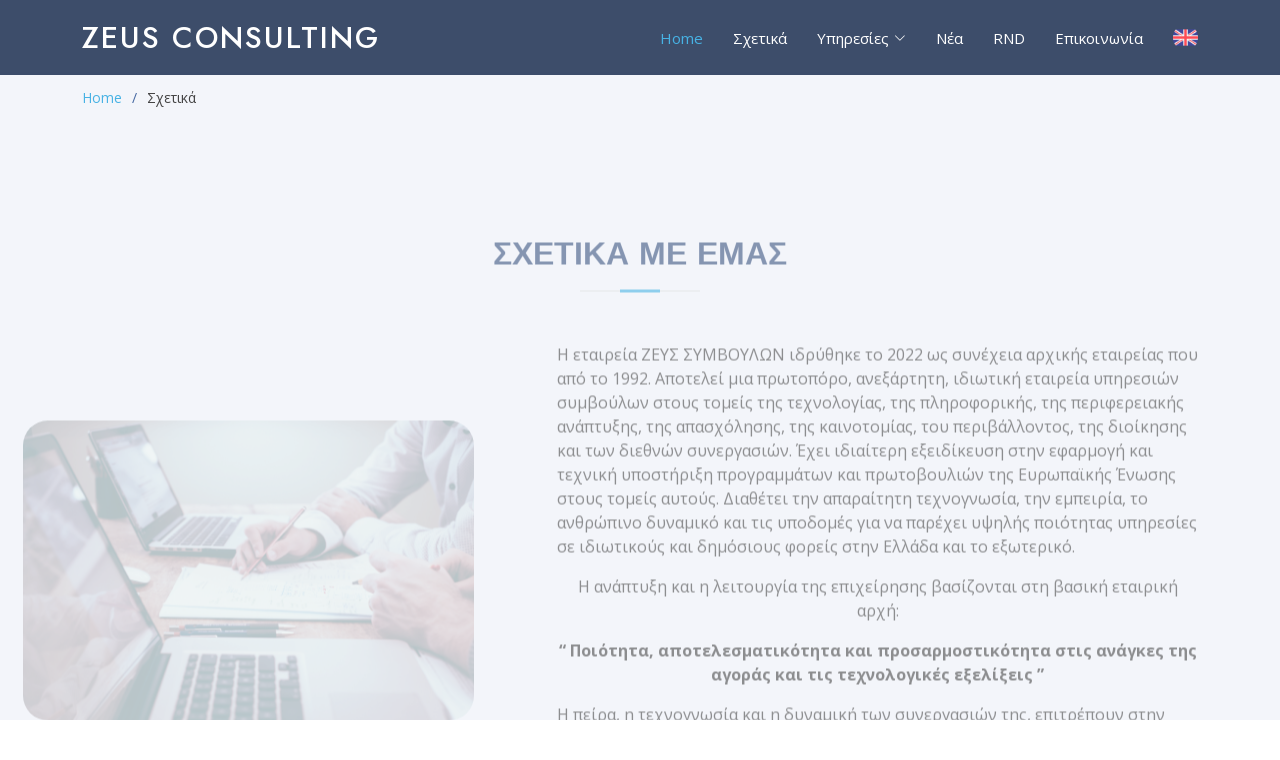

--- FILE ---
content_type: text/html
request_url: http://zeusconsulting.com/gr/about.html
body_size: 6505
content:
<!DOCTYPE html>
<html lang="en">

<head>
  <meta charset="utf-8">
  <meta content="width=device-width, initial-scale=1.0" name="viewport">

  <title>Zeus Consulting - The innovation you seek</title>
  <meta content="" name="description">
  <meta content="" name="keywords">


    <!-- Favicons -->
    <link href="../assets/img/logos/logo.png" rel="icon">
    <link href="../assets/img/logos/logo.png" rel="apple-touch-icon">
  
    <!-- Google Fonts -->
    <link href="https://fonts.googleapis.com/css?family=Open+Sans:300,300i,400,400i,600,600i,700,700i|Jost:300,300i,400,400i,500,500i,600,600i,700,700i|Poppins:300,300i,400,400i,500,500i,600,600i,700,700i" rel="stylesheet">
  
    <!-- Vendor CSS Files -->
    <link href="../assets/vendor/aos/aos.css" rel="stylesheet">
    <link href="../assets/vendor/bootstrap/css/bootstrap.min.css" rel="stylesheet">
    <link href="../assets/vendor/bootstrap-icons/bootstrap-icons.css" rel="stylesheet">
    <link href="../assets/vendor/boxicons/css/boxicons.min.css" rel="stylesheet">
    <link href="../assets/vendor/glightbox/css/glightbox.min.css" rel="stylesheet">
    <link href="../assets/vendor/remixicon/remixicon.css" rel="stylesheet">
    <link href="../assets/vendor/swiper/swiper-bundle.min.css" rel="stylesheet">
  
    <!-- Template Main CSS File -->
    <link href="../assets/css/style.css" rel="stylesheet">
  <link href="../assets/css/styleCopr.css" rel="stylesheet">
  <script src='https://code.jquery.com/jquery-2.2.4.min.js'></script><script  src="../assets/js/script.js"></script>



</head>

<body>
<!-- ======= Header ======= -->
<header id="header" class="fixed-top header-inner-pages">
  <div class="container d-flex align-items-center">

    <h1 class="logo me-auto"><a href="index.html">Zeus Consulting</a></h1>
    <!-- Uncomment below if you prefer to use an image logo -->
    <!-- <a href="index.html" class="logo me-auto"><img src="assets/img/logo.png" alt="" class="img-fluid"></a>-->

    <nav id="navbar" class="navbar">
      <ul>
        <li><a class="nav-link scrollto active" href="index.html">Home</a></li>
        <li><a class="nav-link scrollto" href="about.html">Σχετικά</a></li>
        <li class="dropdown"><a href="#">Υπηρεσίες <i class="bi bi-chevron-down"></i></a>
        <ul>
          <li><a href="consulting.html">Συμβουλευτικές υπηρεσίες</a></li>
          <li><a href="ict.html">ICT</a></li>
          <li><a href="training-learning.html">Εκπαίδευση & Μάθηση</a></li>
        </ul>
        <li><a class="nav-link scrollto" href="https://zeusconsulting.com/research/index.php/home/news/">Νέα</a></li>
        <li><a class="nav-link scrollto" href="https://research.zeusconsulting.com/">RND</a></li>
        <li><a class="nav-link scrollto" href="contact.html">Επικοινωνία</a></li>
       
         <li><a class="nav-link scrollto" href="../about.html"><img class="ico" src="https://cdn-icons-png.flaticon.com/128/330/330425.png" ></img></a></li>
        </li>
      </ul>
      <i class="bi bi-list mobile-nav-toggle"></i>
    </nav><!-- .navbar -->

  </div>
</header><!-- End Header -->


  <main id="main">

    <!-- ======= Breadcrumbs ======= -->
    <section id="breadcrumbs" class="breadcrumbs">
      <div class="container">

        <ol>
          <li><a href="index.html">Home</a></li>
          <li>Σχετικά</li>
        </ol>
        

      </div>
    </section><!-- End Breadcrumbs -->

    
    <!-- ======= About Us Section ======= -->
    <section id="about" class="about inner-page section-bg">
      <div class="container" data-aos="fade-up">

        <div class="section-title" >
          <h2>Σχετικα με εμας</h2>
        </div>

        <div class="row content">

          <div class=" col-lg-5 d-flex align-items-center" data-aos="fade-right" data-aos-delay="100">
            <img style="border-radius: 25px;" src="../assets/img/about.jpg" class="img-fluid" alt="">
          </div>
          <div class="col-lg-7 pt-4 pt-lg-0">
            <p>
              H εταιρεία ΖΕΥΣ ΣΥΜΒΟΥΛΩΝ ιδρύθηκε το 2022 ως συνέχεια αρχικής εταιρείας που από το 1992. Αποτελεί μια πρωτοπόρο, ανεξάρτητη, ιδιωτική εταιρεία υπηρεσιών συμβούλων στους τομείς της τεχνολογίας, της πληροφορικής, της περιφερειακής ανάπτυξης, της απασχόλησης, της καινοτομίας, του περιβάλλοντος, της διοίκησης και των διεθνών συνεργασιών. Έχει ιδιαίτερη εξειδίκευση στην εφαρμογή και τεχνική υποστήριξη προγραμμάτων και πρωτοβουλιών της Ευρωπαϊκής Ένωσης στους τομείς αυτούς. Διαθέτει την απαραίτητη τεχνογνωσία, την εμπειρία, το ανθρώπινο δυναμικό και τις υποδομές για να παρέχει υψηλής ποιότητας υπηρεσίες σε ιδιωτικούς και δημόσιους φορείς στην Ελλάδα και το εξωτερικό.
            </p>
              <p style="text-align: center;">
                Η ανάπτυξη και η λειτουργία της επιχείρησης βασίζονται στη βασική εταιρική αρχή:
              </p>
              
              <p style="text-align: center;">
                <strong> “ Ποιότητα, αποτελεσματικότητα και προσαρμοστικότητα στις ανάγκες της αγοράς  και τις τεχνολογικές εξελίξεις ”

              </strong> </p>
            
              <p>
                Η πείρα, η τεχνογνωσία και η δυναμική των συνεργασιών της, επιτρέπουν στην εταιρεία να απαντά θετικά στις προκλήσεις της εποχής και να παρέχει εξειδικευμένες, προηγμένες λύσεις που να ανταποκρίνονται απόλυτα στις ανάγκες των πελατών της και να υπηρετούν την βασική εταιρική της αρχή.</p>
          </div>
        </div>
        <div style="margin-top: 100px;" class="row content">
          <div class="col-lg-7 pt-4 pt-lg-0">
          
            <ul>
              <li><i class="ri-check-double-line"></i>Η <b> ZEUS CONSULTING</b>  διαθέτει γραφεία στην<b> Αθήνα</b>, στη <b>Θεσσαλονίκη</b>, στην <b>Πάτρα</b> καθώς και γραφεία αντιπροσωπείας στο <b>Ρότερνταμ</b> , στην<b>Μόσχα</b>, στις <b>Βρυξέλλες</b> στην ,<b>Σόφια </b> και στο <b>Ντουμπάι</b> .</li>
              <li><i class="ri-check-double-line"></i> Η εταιρεία έχε <b> συνεργασία  </b>με τα μεγαλύτερα Ευρωπαϊκά Ακαδημαϊκά Ινστιτούτα, Πανεπιστήμια και εταιρείες, έχοντας έτσι την δυνατότητα συμμετοχής της σε οποιοδήποτε εξειδικευμένο έργο στους τομείς ενδιαφέροντος της.</li>
              <li><i class="ri-check-double-line"></i> Η εταιρεία διασφαλίζει την  <b>  ποιότητα</b>  των παρεχόμενων υπηρεσιών της εφαρμόζοντας ένα ολοκληρωμένο σύστημα ποιότητας πιστοποιημένο <b> κατά ΙSΟ 9001:2015 </b> και υλοποιεί τα έργα που αναλαμβάνει με σύγχρονες μεθόδους διοίκησης.</li>
              <li><i class="ri-check-double-line"></i> Η ΖΕΥΣ ΣΥΜΒΟΥΛΩΝ  στηρίζεται σε ιδιαίτερα καταρτισμένο και  <b> έμπειρο προσωπικό </b> , ικανό να ολοκληρώσει με επιτυχία ιδιαίτερα απαιτητικά και σύνθετα έργα.</li>

            </ul>
          </div>
          
          <div class="col-lg-5 d-flex align-items-center" data-aos="fade-right" data-aos-delay="100">
            <img style="border-radius: 25px;" src="../assets/img/aboutus-2.jpg" class="img-fluid" alt="">
          </div>
          </div>

        <div class="row content ">
          <div class="col-lg-12 pt-4 pt-lg-0" style="text-align: center; margin-top: 70px;"  >
           <p>Οι πελάτες της διαρθρώνονται σε μια οριζόντια πολυτομεακή δομή που περιλαμβάνει αντιπροσωπευτικά τους ακόλουθους φορείς:</p> 
          </div>
          <div class="col-lg-12 pt-4 pt-lg-0" style="margin-top: 50px;">
          
            <ul>
              <li><i class="ri-check-double-line"></i> <b> Δημόσιες υπηρεσίες</b> – Ελληνικές και Ευρωπαϊκών χωρών Υπουργεία, Γενικές Γραμματείες, ΝΠΔΔ, Ανώτατα Εκπαιδευτικά Ιδρύματα</li>
              <li><i class="ri-check-double-line"></i> <b> Φορείς Τοπικής Αυτοδιοίκησης</b> –  Δήμοι και Περιφερειακές Αυτοδιοικήσεις</li>
              <li><i class="ri-check-double-line"></i> <b>Ιδιωτικός τομέας </b> - Ιδιωτικές Επιχειρήσεις, Πελάτες, Ενώσεις και Σύλλογοι</li>
              <li><i class="ri-check-double-line"></i> <b>Διεθνείς Οργανισμούς  </b>  -  Ευρωπαϊκούς Οργανισμούς, Διεθνείς Επιχειρήσεις, Πανεπιστήμια, Ιδρύματα έρευνας και τεχνολογίας, Οργανισμούς Εκπαίδευσης και Κατάρτισης, ιδιωτικές εταιρίες</li>
            </ul>
        </div>
          </div>
          
          
        </div>

      </div>
    </section><!-- End About Us Section -->

    <section id="why-us" class="why-us section-bg">
      <div class="container-fluid" data-aos="fade-up">

        <div class="row">

          <div class="col-lg-8 d-flex flex-column justify-content-center align-items-stretch  order-2 order-lg-1">

            <div class="content">
              <h3> <strong>Αποστολή μας </strong></h3>
              <p>
                Αποστολή μας είναι να είμαστε μια από τις μεγαλύτερες εταιρείες συμβούλων καινοτομίας , πληροφορικής και τεχνολογίας στην Ευρώπη, εμμένοντας πιστοί στις αρχές μας που συνίστανται στη Γνώση, στην Αποτελεσματικότητα, στην Αξιοπιστία και στην Ακεραιότητα.

              </p>
            </div>

            <div class="accordion-list">
              <ul>
                <li>
                  <a data-bs-toggle="collapse" class="collapse" data-bs-target="#accordion-list-1"><span>01</span> Γνώση <i class="bx bx-chevron-down icon-show"></i><i class="bx bx-chevron-up icon-close"></i></a>
                  <div id="accordion-list-1" class="collapse show" data-bs-parent=".accordion-list">
                    <p>
                      Γνώση για εμάς σημαίνει: εφαρμογή της πλέον σύγχρονης τεχνολογίας για την ανάπτυξη πρωτοποριακών υπηρεσιών, τη βέλτιστη ποιότητα και την ικανότητα ευέλικτης προσαρμογής και αξιοποίησης κάθε ανάγκης του πελάτη.

                    </p>
                  </div>
                </li>

                <li>
                  <a data-bs-toggle="collapse" data-bs-target="#accordion-list-2" class="collapsed"><span>02</span> Αποτελεσματικότητα <i class="bx bx-chevron-down icon-show"></i><i class="bx bx-chevron-up icon-close"></i></a>
                  <div id="accordion-list-2" class="collapse" data-bs-parent=".accordion-list">
                    <p>
                      Η Αποτελεσματικότητα συνοδεύει κάθε έργο που αναλαμβάνουμε, με την υλοποίηση των στόχων του πελάτη μας.

                    </p>
                  </div>
                </li>

                <li>
                  <a data-bs-toggle="collapse" data-bs-target="#accordion-list-3" class="collapsed"><span>03</span>Αξιοπιστία <i class="bx bx-chevron-down icon-show"></i><i class="bx bx-chevron-up icon-close"></i></a>
                  <div id="accordion-list-3" class="collapse" data-bs-parent=".accordion-list">
                    <p>
                      Η Αξιοπιστία και η Ακεραιότητα αποτελούν τους βασικούς άξονες της επιχειρηματικής μας κουλτούρας.
                    </p>
                  </div>
                </li>

              </ul>
            </div>

          </div>

          <div class="col-lg-4 align-items-stretch order-1 order-lg-2 img" style='background-image: url("../assets/img/why-us.png");' data-aos="zoom-in" data-aos-delay="150">&nbsp;</div>
        </div>


 <!-- Inspired by Codyhouse -->
 <div class="container experience section-bg">
  <div class="row">
      <div class="col-md-12">
          <h4>Ιστορικό</h4>

          <section class="cd-horizontal-timeline container">
              <div class="timeline">
               <div class="events-wrapper">
                  <div class="events">
                      <ol>
                        <!--IF you want to add more events you need to reduce the distance -->
                          <li><a href="#0" data-date="01/05/1992" class="selected"><i class="fa fa-play" aria-hidden="true"></i></a></li>
                          
                          <li><a href="#0" data-date="01/05/1993"><i class="fa fa-internet-explorer" aria-hidden="true"></i></a></li>
                       
                        
                          <li><a href="#0" data-date="01/05/1994"><i class="fa fa-phone-square" aria-hidden="true"></i></a></li>
                      
                          <li><a href="#0" data-date="01/05/1995"><i class="fa fa-certificate" aria-hidden="true"></i></a></li>
                       
                          <li><a href="#0" data-date="01/05/1996"><i class="fa fa-suitcase" aria-hidden="true"></i></a></li>
                        
                          <li><a href="#0" data-date="01/05/1997"><i class="fa fa-bars" aria-hidden="true"></i></a></li>

                        </ol>

                      <span class="filling-line" aria-hidden="true"></span>
                  </div> <!-- .events -->
              </div> <!-- .events-wrapper -->
              </div> <!-- .timeline -->

              <div class="events-content">
                  <ol>
                      <li class="selected" data-date="01/05/1992">
                          <h5> Ίδρυση της εταιρείας </h5> 
                          <em>1992</em>
                           
                          <p><strong> Ίδρυση της εταιρείας </strong>  και αντικείμενα δραστηριότητας την παροχή συμβουλευτικών υπηρεσιών στους τομείς της πληροφορικής, της τεχνολογίας και της διοίκησης.
                          </p>
                      </li>

                      <li data-date="01/05/1993">
                          <h5>Πρώτη επιτυχία </h5>
                          <em>1995</em>
                          <p>Η ΖΕΥΣ ΣΥΜΒΟΥΛΩΝ είναι από τις πρώτες Ευρωπαϊκές εταιρείες που χρησιμοποίησε εκτεταμένα τις τεχνολογίες internet. Δημιούργησε δε τον πρώτο εμπορικό κόμβο internet στην Ελλάδα με χρήση των τεχνολογιών Microsoft.
                          </p>
                      </li>

                      <li data-date="01/05/1994">
                          <h5>Κόμβος Τηλεργασίας</h5>
                          <em>1998</em>
                     <p>    Η ΖΕΥΣ ΣΥΜΒΟΥΛΩΝ είναι η πρώτη εταιρεία συμβούλων στην Ελλάδα που εφάρμοσε την μεθοδολογία ανασχεδιασμού επιχειρησιακών διαδικασιών –business process reengineering- σε βιομηχανία πελάτη της. Επιπλέον είναι η πρώτη εταιρεία που λειτούργησε ως στρατηγικός «εταίρος έρευνας» (contract research partner) σε συνεργασία με το Πανεπιστήμιο Πατρών και το Ελληνικό Ανοικτό Πανεπιστήμιο για έργα Έρευνας και Τεχνολογικής Ανάπτυξης (Ε&ΤΑ) σε Εθνικό και Ευρωπαϊκό επίπεδο.                        </p> 
                      </li>

                      <li data-date="01/05/1995">
                        <h5> Πιστοποίηση ποιότητας </h5>
                        <em>2004</em>
                        <p>Η ΖΕΥΣ ΣΥΜΒΟΥΛΩΝ διαθέτει ολοκληρωμένο σύστημα ποιότητας και πιστοποιείται κατά ISO 9001:2000 διασφαλίζοντας έτσι την ποιότητα των παρεχόμενων υπηρεσιών της.
                        </p>
                    </li>
                    <li data-date="01/05/1996">
                      <h5>  Αντιπροσωπεία στην Ολλανδία</h5>
                      <em>2016</em>
                      <p>Λειτουργία αντιπροσωπείας ΖΕΥΣ ΣΥΜΒΟΥΛΩΝ στην Ολλανδία και δυνατότητα παροχής υπηρεσιών σε νέες αγορές.
                      </p>
                  </li>
                  <li data-date="01/05/1997">
                    <h5> Αναδιοργάνωση και στρατηγική αναδιάρθρωση </h5>
                    <em>2022</em>
                    <p>Δημιουργία της ΖΕΥΣ ΣΥΜΒΟΥΛΩΝ και στρατηγική αναδιάρθρωση των διεθνών γραφείων και αντιπροσωπειών της με νέα στρατηγική της Άπω Ανατολή και την Αφρική .
                    </p>
                </li>
                  </ol>
              </div> <!-- .events-content -->

              


      </div>

    </section>

      </div> <!-- end div experience -->
  </div> <!-- end row experience -->
</div> <!-- end container experience -->

<!-- end work experience -->
<!-- ======= Skills Section ======= -->
    
<section id="skills" class="skills">
  <div class="container" data-aos="fade-up">

    <div class="row">
      <div class="col-lg-6 d-flex align-items-center" data-aos="fade-right" data-aos-delay="100">
        <img src="../assets/img/skills.png" class="img-fluid" alt="">
      </div>
      <div class="col-lg-6 pt-4 pt-lg-0 content" data-aos="fade-left" data-aos-delay="100">
        <h3>Εξειδίκευση</h3>
        <p class="fst-italic">
          Η εταιρεία συνδυάζει υποδομές, ανθρώπινο δυναμικό  και ολοκληρωμένες διαδικασίες για να καλύπτει με επιτυχία την υλοποίηση κάθε έργου που αναλαμβάνει.
        </p>

        <div class="skills-content">

          <div class="progress">
            <span class="skill">Αφοσίωση στο πελάτη <i class="val">100%</i></span>
            <div class="progress-bar-wrap">
              <div class="progress-bar" role="progressbar" aria-valuenow="100" aria-valuemin="0" aria-valuemax="100"></div>
            </div>
          </div>

          <div class="progress">
            <span class="skill">Ευελιξία με στόχο την ιδανική επίτευξη των αναγκών<i class="val">100%</i></span>
            <div class="progress-bar-wrap">
              <div class="progress-bar" role="progressbar" aria-valuenow="100" aria-valuemin="0" aria-valuemax="100"></div>
            </div>
          </div>

          <div class="progress">
            <span class="skill">Εξειδικευμένο προσωπικό <i class="val">100%</i></span>
            <div class="progress-bar-wrap">
              <div class="progress-bar" role="progressbar" aria-valuenow="100" aria-valuemin="0" aria-valuemax="100"></div>
            </div>
          </div>

          <div class="progress">
            <span class="skill">Δυνατότητα λειτουργίας σε διεθνές και πολυεθνικό περιβάλλον <i class="val">100%</i></span>
            <div class="progress-bar-wrap">
              <div class="progress-bar" role="progressbar" aria-valuenow="100" aria-valuemin="0" aria-valuemax="100"></div>
            </div>
          </div>

          <div class="progress">
            <span class="skill">Προσαρμοστικότητα στις διαδικασίες λειτουργίας του πελάτη<i class="val">100%</i></span>
            <div class="progress-bar-wrap">
              <div class="progress-bar" role="progressbar" aria-valuenow="100" aria-valuemin="0" aria-valuemax="100"></div>
            </div>
          </div>

          <div class="progress">
            <span class="skill">Ευελιξία στο μοντέλο παράδοσης<i class="val">100%</i></span>
            <div class="progress-bar-wrap">
              <div class="progress-bar" role="progressbar" aria-valuenow="100" aria-valuemin="0" aria-valuemax="100"></div>
            </div>
          </div>

          <div class="progress">
            <span class="skill">Μεγάλη εμπειρία σε έργα έρευνας και τεχνολογίας<i class="val">100%</i></span>
            <div class="progress-bar-wrap">
              <div class="progress-bar" role="progressbar" aria-valuenow="100" aria-valuemin="0" aria-valuemax="100"></div>
            </div>
          </div>

        </div>

      </div>
    </div>

  </div>
</section><!-- End Skills Section -->
    
    

  </main><!-- End #main -->

  <footer id="footer">

    <div class="footer-top">
      <div class="container">
        <div class="row">

          <div class="col-lg-3 col-md-6 footer-contact">
            <h3>Zeus Consulting</h3>
       
              <strong>Email:</strong> info@zeusconsulting.com<br>
            </p>
          </div>

          <div class="col-lg-3 col-md-6 footer-links">
            <h4>Χρήσιμοι σύνδεσμοι</h4>
            <ul>
              <li><i class="bx bx-chevron-right"></i> <a href="about.html">Σχετικά</a></li>
              <li><i class="bx bx-chevron-right"></i> <a href="https://zeusconsulting.com/research/index.php/home/news/">Νέα</a></li>
              <li><i class="bx bx-chevron-right"></i> <a href="https://research.zeusconsulting.com/">RND</a></li>


            </ul>
          </div>

          <div class="col-lg-3 col-md-6 footer-links">
            <h4>Οι υπηρεσίες μας</h4>
            <ul>
              <li><i class="bx bx-chevron-right"></i> <a href="consulting.html">Συμβουλευτικές υπηρεσίες</a></li>
              <li><i class="bx bx-chevron-right"></i> <a href="ict.html">ICT</a></li>
              <li><i class="bx bx-chevron-right"></i> <a href="training-learning.html">Εκπαίδευση & Μάθηση</a></li>
            </ul>
          </div>

          <div class="col-lg-3 col-md-6 footer-links">
            <h4>Τα κοινωνικά μας δίκτυα</h4>
           
            <div class="social-links mt-3">
              <!--  
              <a href="#" class="twitter"><i class="bx bxl-twitter"></i></a>
              <a href="#" class="facebook"><i class="bx bxl-facebook"></i></a>
              <a href="#" class="instagram"><i class="bx bxl-instagram"></i></a>
              <a href="#" class="google-plus"><i class="bx bxl-skype"></i></a>
              -->
              <a href="https://www.linkedin.com/in/zeus-consulting-052037a4/" class="linkedin"><i class="bx bxl-linkedin"></i></a>
            </div>
          </div>

        </div>
      </div>
    </div>

    <div class="container footer-bottom clearfix">
      <div class="copyright">
        &copy; Copyright <strong><span>Zeus Consulting</span></strong>. All Rights Reserved
      </div>
      <div class="credits">
      
        Designed by Zeus Consulting <a href=" "> </a>
      </div>
    </div>
  </footer><!-- End Footer -->

    
      <div id="preloader"></div>
      <a href="#" class="back-to-top d-flex align-items-center justify-content-center"><i class="bi bi-arrow-up-short"></i></a>
    
      <!-- Vendor JS Files -->
  <script src="../assets/vendor/aos/aos.js"></script>
  <script src="../assets/vendor/bootstrap/js/bootstrap.bundle.min.js"></script>
  <script src="../assets/vendor/glightbox/js/glightbox.min.js"></script>
  <script src="../assets/vendor/isotope-layout/isotope.pkgd.min.js"></script>
  <script src="../assets/vendor/swiper/swiper-bundle.min.js"></script>
  <script src="../assets/vendor/waypoints/noframework.waypoints.js"></script>
  <script src="../assets/vendor/php-email-form/validate.js"></script>

      <!-- Template Main JS File -->
      <script src="../assets/js/main.js"></script>

    </body>
    
    </html>

--- FILE ---
content_type: text/css
request_url: http://zeusconsulting.com/assets/css/styleCopr.css
body_size: 2292
content:

@import url(https://fonts.googleapis.com/css?family=Lato:400,700|Montserrat:400,700);
@import url(https://maxcdn.bootstrapcdn.com/font-awesome/4.6.3/css/font-awesome.min.css);




/*/ start about work experience /*/

.experience h4 {
	text-align: center;
  font-size: 32px;
  font-weight: bold;
  text-transform: uppercase;
  margin-bottom: 20px;
  padding-bottom: 20px;
  position: relative;
  color: #37517e;

}
.experience h4::before {
  content: "";
  position: absolute;
  display: block;
  width: 120px;
  height: 1px;
  background: #ddd;
  bottom: 1px;
  left: calc(50% - 60px);
}

.experience h4::after {
  content: "";
  position: absolute;
  display: block;
  width: 40px;
  height: 3px;
  background: #47b2e4;
  bottom: 0;
  left: calc(50% - 20px);
}

.experience {
  margin-top: 5%;
  width: 100%;
  /* background-color: #3b8472;*/
  height: auto;
 
}

.experience h5 {
	color: #0065fd91;
	font-size: 22px;
	text-transform: uppercase;
}

.experience ol,
.experience ul {
	list-style: none;
}

.experience a {
	text-decoration: none;
}

.experience img {
	width: 20%;
	float: right;
}

.experience .fa {
	color: #0065fd91;
	font-size: 35px;
}

.experience .fa-users {
	font-size: 30px;
}

.cd-horizontal-timeline {
	opacity: 0;
	margin: 2em auto;
	-webkit-transition: opacity 0.2s;
	-moz-transition: opacity 0.2s;
	transition: opacity 0.2s;
}

.cd-horizontal-timeline::before {
	/* never visible - this is used in jQuery to check the current MQ */
	content: 'mobile';
	display: none;
}

.cd-horizontal-timeline.loaded {
	/* show the timeline after events position has been set (using JavaScript) */
	opacity: 1;
}

.cd-horizontal-timeline .timeline {
	position: relative;
	height: 100px;
	width: 100%;
	/*  max-width: 425px; */
	margin: 0 auto;
}

.cd-horizontal-timeline .events-wrapper {
	position: relative;
	height: 100%;
	margin: 0 40px;
	overflow: hidden;
}

.cd-horizontal-timeline .events-wrapper::after,
.cd-horizontal-timeline .events-wrapper::before {
	/* these are used to create a shadow effect at the sides of the timeline */
	content: '';
	position: absolute;
	z-index: 2;
	top: 0;
	height: 100%;
	width: 20px;
}

.cd-horizontal-timeline .events-wrapper::before {
	left: 0;
	background-image: -webkit-linear-gradient( left, #f8f8f8, rgba(248, 248, 248, 0));
	background-image: linear-gradient(to right, #f8f8f8, rgba(248, 248, 248, 0));
}

.cd-horizontal-timeline .events-wrapper::after {
	right: 0;
	background-image: -webkit-linear-gradient( right, #f8f8f8, rgba(248, 248, 248, 0));
	background-image: linear-gradient(to left, #f8f8f8, rgba(248, 248, 248, 0));
}

.cd-horizontal-timeline .events {
	/* this is the grey line/timeline */
	position: absolute;
	z-index: 1;
	left: 0;
	top: 49px;
	height: 2px;
	/* width will be set using JavaScript */
	background: #dfdfdf;
	-webkit-transition: -webkit-transform 0.4s;
	-moz-transition: -moz-transform 0.4s;
	transition: transform 0.4s;
}

.cd-horizontal-timeline .filling-line {
	/* this is used to create the green line filling the timeline */
	position: absolute;
	z-index: 1;
	left: 0;
	top: 0;
	height: 100%;
	width: 100%;
	background-color: #0065fd91;;
	-webkit-transform: scaleX(0);
	-moz-transform: scaleX(0);
	-ms-transform: scaleX(0);
	-o-transform: scaleX(0);
	transform: scaleX(0);
	-webkit-transform-origin: left center;
	-moz-transform-origin: left center;
	-ms-transform-origin: left center;
	-o-transform-origin: left center;
	transform-origin: left center;
	-webkit-transition: -webkit-transform 0.3s;
	-moz-transition: -moz-transform 0.3s;
	transition: transform 0.3s;
}

.cd-horizontal-timeline .events a {
	position: absolute;
	bottom: 0;
	z-index: 2;
	text-align: center;
	font-size: 1.3rem;
	padding-bottom: 15px;
	color: #383838;
	/* fix bug on Safari - text flickering while timeline translates */
	-webkit-transform: translateZ(0);
	-moz-transform: translateZ(0);
	-ms-transform: translateZ(0);
	-o-transform: translateZ(0);
	transform: translateZ(0);
}

.cd-horizontal-timeline .events a::after {
	/* this is used to create the event spot */
	content: '';
	position: absolute;
	left: 50%;
	right: auto;
	-webkit-transform: translateX(-50%);
	-moz-transform: translateX(-50%);
	-ms-transform: translateX(-50%);
	-o-transform: translateX(-50%);
	transform: translateX(-50%);
	bottom: -5px;
	height: 12px;
	width: 12px;
	border-radius: 50%;
	border: 2px solid #dfdfdf;
	background-color: #f8f8f8;
	-webkit-transition: background-color 0.3s, border-color 0.3s;
	-moz-transition: background-color 0.3s, border-color 0.3s;
	transition: background-color 0.3s, border-color 0.3s;
}

.no-touch .cd-horizontal-timeline .events a:hover::after {
	background-color: #0065fd91;
	border-color: #0065fd91;
}

.cd-horizontal-timeline .events a.selected {
	pointer-events: none;
}

.cd-horizontal-timeline .events a.selected::after {
	background-color: #0065fd91;
	border-color: #0065fd91;
}

.cd-horizontal-timeline .events a.older-event::after {
	border-color: #0065fd91;
}

@media only screen and (min-width: 1100px) {
	.cd-horizontal-timeline {
		margin: 3em auto;
	}
	.cd-horizontal-timeline::before {
		/* never visible - this is used in jQuery to check the current MQ */
		content: 'desktop';
	}
}

.cd-timeline-navigation a {
	/* these are the left/right arrows to navigate the timeline */
	position: absolute;
	z-index: 1;
	top: 50%;
	bottom: auto;
	-webkit-transform: translateY(-50%);
	-moz-transform: translateY(-50%);
	-ms-transform: translateY(-50%);
	-o-transform: translateY(-50%);
	transform: translateY(-50%);
	height: 34px;
	width: 34px;
	border-radius: 50%;
	border: 2px solid #dfdfdf;
	/* replace text with an icon */
	overflow: hidden;
	color: transparent;
	text-indent: 100%;
	white-space: nowrap;
	-webkit-transition: border-color 0.3s;
	-moz-transition: border-color 0.3s;
	transition: border-color 0.3s;
}

.cd-timeline-navigation a::after {
	/* arrow icon */
	content: '';
	position: absolute;
	height: 16px;
	width: 16px;
	left: 50%;
	top: 50%;
	bottom: auto;
	right: auto;
	-webkit-transform: translateX(-50%) translateY(-50%);
	-moz-transform: translateX(-50%) translateY(-50%);
	-ms-transform: translateX(-50%) translateY(-50%);
	-o-transform: translateX(-50%) translateY(-50%);
	transform: translateX(-50%) translateY(-50%);
	background: url(../img/cd-arrow.svg) no-repeat 0 0;
}

.cd-timeline-navigation a.prev {
	left: 0;
	-webkit-transform: translateY(-50%) rotate(180deg);
	-moz-transform: translateY(-50%) rotate(180deg);
	-ms-transform: translateY(-50%) rotate(180deg);
	-o-transform: translateY(-50%) rotate(180deg);
	transform: translateY(-50%) rotate(180deg);
}

.cd-timeline-navigation a.next {
	right: 0;
}

.no-touch .cd-timeline-navigation a:hover {
	border-color: #0065fd91;
}

.cd-timeline-navigation a.inactive {
	cursor: not-allowed;
}

.cd-timeline-navigation a.inactive::after {
	background-position: 0 -16px;
}

.no-touch .cd-timeline-navigation a.inactive:hover {
	border-color: #dfdfdf;
}

.cd-horizontal-timeline .events-content {
	position: relative;
	width: 100%;
	margin: 2em 0;
	overflow: hidden;
	-webkit-transition: height 0.4s;
	-moz-transition: height 0.4s;
	transition: height 0.4s;
}

.cd-horizontal-timeline .events-content li {
	position: absolute;
	z-index: 1;
	width: 100%;
	left: 0;
	top: 0;
	-webkit-transform: translateX(-100%);
	-moz-transform: translateX(-100%);
	-ms-transform: translateX(-100%);
	-o-transform: translateX(-100%);
	transform: translateX(-100%);
	padding: 0 5%;
	opacity: 0;
	-webkit-animation-duration: 0.4s;
	-moz-animation-duration: 0.4s;
	animation-duration: 0.4s;
	-webkit-animation-timing-function: ease-in-out;
	-moz-animation-timing-function: ease-in-out;
	animation-timing-function: ease-in-out;
}

.cd-horizontal-timeline .events-content li.selected {
	/* visible event content */
	position: relative;
	z-index: 2;
	opacity: 1;
	-webkit-transform: translateX(0);
	-moz-transform: translateX(0);
	-ms-transform: translateX(0);
	-o-transform: translateX(0);
	transform: translateX(0);
}

.cd-horizontal-timeline .events-content li.enter-right,
.cd-horizontal-timeline .events-content li.leave-right {
	-webkit-animation-name: cd-enter-right;
	-moz-animation-name: cd-enter-right;
	animation-name: cd-enter-right;
}

.cd-horizontal-timeline .events-content li.enter-left,
.cd-horizontal-timeline .events-content li.leave-left {
	-webkit-animation-name: cd-enter-left;
	-moz-animation-name: cd-enter-left;
	animation-name: cd-enter-left;
}

.cd-horizontal-timeline .events-content li.leave-right,
.cd-horizontal-timeline .events-content li.leave-left {
	-webkit-animation-direction: reverse;
	-moz-animation-direction: reverse;
	animation-direction: reverse;
}

.cd-horizontal-timeline .events-content li > * {
	max-width: 800px;
	margin: 0 auto;
}

.cd-horizontal-timeline .events-content em {
	display: block;
	font-style: italic;
	margin: 10px auto;
	font-size: 16px;
	color: #778899;
}

.cd-horizontal-timeline .events-content p {
	font-size: 15px;
	color: #333;
}

.cd-horizontal-timeline .events-content em,
.cd-horizontal-timeline .events-content p {
	line-height: 1.6;
}

@media only screen and (min-width: 768px) {
	.cd-horizontal-timeline .events-content h4 {
		font-size: 22px;
	}
	.cd-horizontal-timeline .events-content em {
		font-size: 16px;
	}
	.cd-horizontal-timeline .events-content p {
		font-size: 15px;
	}
}

@media only screen and (max-width: 535px) {
	.experience img {
		visibility: hidden;
	}
	.cd-horizontal-timeline .events-wrapper {
		margin: 0 -280px;
	}
}

@-webkit-keyframes cd-enter-right {
	0% {
		opacity: 0;
		-webkit-transform: translateX(100%);
	}
	100% {
		opacity: 1;
		-webkit-transform: translateX(0%);
	}
}

@-moz-keyframes cd-enter-right {
	0% {
		opacity: 0;
		-moz-transform: translateX(100%);
	}
	100% {
		opacity: 1;
		-moz-transform: translateX(0%);
	}
}

@keyframes cd-enter-right {
	0% {
		opacity: 0;
		-webkit-transform: translateX(100%);
		-moz-transform: translateX(100%);
		-ms-transform: translateX(100%);
		-o-transform: translateX(100%);
		transform: translateX(100%);
	}
	100% {
		opacity: 1;
		-webkit-transform: translateX(0%);
		-moz-transform: translateX(0%);
		-ms-transform: translateX(0%);
		-o-transform: translateX(0%);
		transform: translateX(0%);
	}
}

@-webkit-keyframes cd-enter-left {
	0% {
		opacity: 0;
		-webkit-transform: translateX(-100%);
	}
	100% {
		opacity: 1;
		-webkit-transform: translateX(0%);
	}
}

@-moz-keyframes cd-enter-left {
	0% {
		opacity: 0;
		-moz-transform: translateX(-100%);
	}
	100% {
		opacity: 1;
		-moz-transform: translateX(0%);
	}
}

@keyframes cd-enter-left {
	0% {
		opacity: 0;
		-webkit-transform: translateX(-100%);
		-moz-transform: translateX(-100%);
		-ms-transform: translateX(-100%);
		-o-transform: translateX(-100%);
		transform: translateX(-100%);
	}
	100% {
		opacity: 1;
		-webkit-transform: translateX(0%);
		-moz-transform: translateX(0%);
		-ms-transform: translateX(0%);
		-o-transform: translateX(0%);
		transform: translateX(0%);
	}
}


/*/ end about work experience /*/